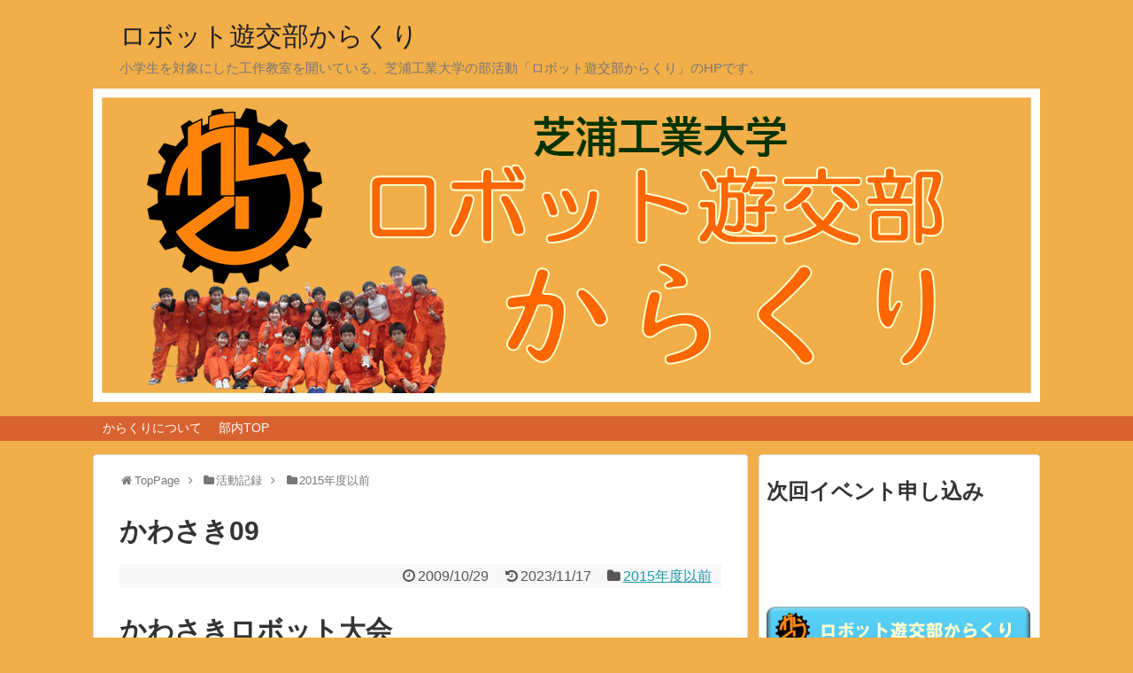

--- FILE ---
content_type: text/html; charset=UTF-8
request_url: https://karakuri-sit.net/2009/post-2309/
body_size: 12078
content:
<!DOCTYPE html>
<html lang="ja">
<head>
<meta charset="UTF-8">
  <meta name="viewport" content="width=device-width,initial-scale=1.0">
<link rel="alternate" type="application/rss+xml" title="ロボット遊交部からくり RSS Feed" href="https://karakuri-sit.net/feed/" />
<link rel="pingback" href="https://karakuri-sit.net/xmlrpc.php" />
<meta name="description" content="かわさきロボット大会8月21日、22日、23日行われたかわさきロボット競技大会に出場してきました。今年は全部で10台のロボットをエントリーしました！今年はなんと３台の機体が決勝リーグに進出しました！これからも、からくりの機体が決勝トーナメン" />
<meta name="keywords" content="2015年度以前" />
<!-- Twitter Card -->
<meta name="twitter:card" content="summary_large_image">
<meta name="twitter:description" content="かわさきロボット大会8月21日、22日、23日行われたかわさきロボット競技大会に出場してきました。今年は全部で10台のロボットをエントリーしました！今年はなんと３台の機体が決勝リーグに進出しました！これからも、からくりの機体が決勝トーナメン">
<meta name="twitter:title" content="かわさき09">
<meta name="twitter:url" content="https://karakuri-sit.net/2009/post-2309/">
<meta name="twitter:image" content="https://karakuri-sit.net/wp-content/uploads/2017/09/kw2009-09.jpg">
<meta name="twitter:domain" content="karakuri-sit.net">
<meta name="twitter:creator" content="@roboto_karakuri">
<meta name="twitter:site" content="@roboto_karakuri">
<!-- /Twitter Card -->

<title>かわさき09  |  ロボット遊交部からくり</title>
<meta name='robots' content='max-image-preview:large' />
<link rel='dns-prefetch' href='//yubinbango.github.io' />
<link rel='dns-prefetch' href='//localhost' />
<link rel='dns-prefetch' href='//s.w.org' />
<link rel="alternate" type="application/rss+xml" title="ロボット遊交部からくり &raquo; フィード" href="https://karakuri-sit.net/feed/" />
<link rel="alternate" type="application/rss+xml" title="ロボット遊交部からくり &raquo; コメントフィード" href="https://karakuri-sit.net/comments/feed/" />
<link rel="alternate" type="application/rss+xml" title="ロボット遊交部からくり &raquo; かわさき09 のコメントのフィード" href="https://karakuri-sit.net/2009/post-2309/feed/" />
<script type="text/javascript">
window._wpemojiSettings = {"baseUrl":"https:\/\/s.w.org\/images\/core\/emoji\/13.1.0\/72x72\/","ext":".png","svgUrl":"https:\/\/s.w.org\/images\/core\/emoji\/13.1.0\/svg\/","svgExt":".svg","source":{"concatemoji":"https:\/\/karakuri-sit.net\/wp-includes\/js\/wp-emoji-release.min.js"}};
/*! This file is auto-generated */
!function(e,a,t){var n,r,o,i=a.createElement("canvas"),p=i.getContext&&i.getContext("2d");function s(e,t){var a=String.fromCharCode;p.clearRect(0,0,i.width,i.height),p.fillText(a.apply(this,e),0,0);e=i.toDataURL();return p.clearRect(0,0,i.width,i.height),p.fillText(a.apply(this,t),0,0),e===i.toDataURL()}function c(e){var t=a.createElement("script");t.src=e,t.defer=t.type="text/javascript",a.getElementsByTagName("head")[0].appendChild(t)}for(o=Array("flag","emoji"),t.supports={everything:!0,everythingExceptFlag:!0},r=0;r<o.length;r++)t.supports[o[r]]=function(e){if(!p||!p.fillText)return!1;switch(p.textBaseline="top",p.font="600 32px Arial",e){case"flag":return s([127987,65039,8205,9895,65039],[127987,65039,8203,9895,65039])?!1:!s([55356,56826,55356,56819],[55356,56826,8203,55356,56819])&&!s([55356,57332,56128,56423,56128,56418,56128,56421,56128,56430,56128,56423,56128,56447],[55356,57332,8203,56128,56423,8203,56128,56418,8203,56128,56421,8203,56128,56430,8203,56128,56423,8203,56128,56447]);case"emoji":return!s([10084,65039,8205,55357,56613],[10084,65039,8203,55357,56613])}return!1}(o[r]),t.supports.everything=t.supports.everything&&t.supports[o[r]],"flag"!==o[r]&&(t.supports.everythingExceptFlag=t.supports.everythingExceptFlag&&t.supports[o[r]]);t.supports.everythingExceptFlag=t.supports.everythingExceptFlag&&!t.supports.flag,t.DOMReady=!1,t.readyCallback=function(){t.DOMReady=!0},t.supports.everything||(n=function(){t.readyCallback()},a.addEventListener?(a.addEventListener("DOMContentLoaded",n,!1),e.addEventListener("load",n,!1)):(e.attachEvent("onload",n),a.attachEvent("onreadystatechange",function(){"complete"===a.readyState&&t.readyCallback()})),(n=t.source||{}).concatemoji?c(n.concatemoji):n.wpemoji&&n.twemoji&&(c(n.twemoji),c(n.wpemoji)))}(window,document,window._wpemojiSettings);
</script>
<style type="text/css">
img.wp-smiley,
img.emoji {
	display: inline !important;
	border: none !important;
	box-shadow: none !important;
	height: 1em !important;
	width: 1em !important;
	margin: 0 0.07em !important;
	vertical-align: -0.1em !important;
	background: none !important;
	padding: 0 !important;
}
</style>
	<link rel='stylesheet' id='simplicity-style-css'  href='https://karakuri-sit.net/wp-content/themes/simplicity2/style.css' type='text/css' media='all' />
<link rel='stylesheet' id='responsive-style-css'  href='https://karakuri-sit.net/wp-content/themes/simplicity2/css/responsive-pc.css' type='text/css' media='all' />
<link rel='stylesheet' id='skin-style-css'  href='https://localhost/wp-content/themes/simplicity2/skins/skin-template/style.css' type='text/css' media='all' />
<link rel='stylesheet' id='font-awesome-style-css'  href='https://karakuri-sit.net/wp-content/themes/simplicity2/webfonts/css/font-awesome.min.css' type='text/css' media='all' />
<link rel='stylesheet' id='icomoon-style-css'  href='https://karakuri-sit.net/wp-content/themes/simplicity2/webfonts/icomoon/style.css' type='text/css' media='all' />
<link rel='stylesheet' id='sns-viral-white-style-css'  href='https://karakuri-sit.net/wp-content/themes/simplicity2/css/sns-viral-white.css' type='text/css' media='all' />
<link rel='stylesheet' id='responsive-mode-style-css'  href='https://karakuri-sit.net/wp-content/themes/simplicity2/responsive.css' type='text/css' media='all' />
<link rel='stylesheet' id='narrow-style-css'  href='https://karakuri-sit.net/wp-content/themes/simplicity2/css/narrow.css' type='text/css' media='all' />
<link rel='stylesheet' id='media-style-css'  href='https://karakuri-sit.net/wp-content/themes/simplicity2/css/media.css' type='text/css' media='all' />
<link rel='stylesheet' id='slicknav-style-css'  href='https://karakuri-sit.net/wp-content/themes/simplicity2/css/slicknav.css' type='text/css' media='all' />
<link rel='stylesheet' id='extension-style-css'  href='https://karakuri-sit.net/wp-content/themes/simplicity2/css/extension.css' type='text/css' media='all' />
<style id='extension-style-inline-css' type='text/css'>
#navi ul,#navi ul.sub-menu,#navi ul.children{background-color:#d86331;border-color:#d86331}#navi{background-color:#d86331}@media screen and (max-width:1110px){#navi{background-color:transparent}}#navi ul li a{color:#fff}#navi ul li a:hover{background-color:#d33}#h-top{min-height:370px}#s{border-radius:25px}#s:focus{outline:0} .entry-thumb img,.related-entry-thumb img,.widget_new_entries ul li img,.widget_new_popular ul li img,.widget_popular_ranking ul li img,#prev-next img,.widget_new_entries .new-entrys-large .new-entry img{border-radius:10px} #main .entry{width:214px;margin:10px 5px 0 5px;border:1px solid #ddd;border-radius:5px;float:left;clear:none;overflow:visible}#list .entry .entry-thumb{margin-top:0;margin-right:0;margin-left:0;text-align:center;margin-bottom:0}.entry-thumb img{width:100%;height:auto;margin-bottom:6px}.entry-card-content{margin-left:0;clear:both}.entry h2 a{margin-top:0;font-size:16px;line-height:110%}.entry .post-meta{margin:0;font-size:12px}.entry-snippet{font-size:11px;padding:0 5px;word-wrap:break-word}.entry-read a{font-size:12px;padding:0 5px}.entry h2{padding:0 5px;word-wrap:break-word;line-height:100%}.entry-read a.entry-read-link{padding:5px 0;margin-left:5px;margin-right:5px;margin-bottom:5px;width:auto}#main .entry{width:327px}.entry-thumb img{width:327px}.entry h2 a{font-size:18px}.post-meta{font-size:16px}@media screen and (max-width:440px){#main .entry{width:100%;margin:5px 0}.entry-thumb img{width:100%}.entry h2 a{font-size:16px}.post-meta{font-size:14px}} #sidebar{background-color:#fff;padding:5px 8px;border-radius:4px;border:1px solid #ddd}@media screen and (max-width:639px){.article br{display:block}}#site-title{margin-right:0}#h-top{background-image:url(https://karakuri-sit.net/wp-content/uploads/完成ヘッダー6.png)}
</style>
<link rel='stylesheet' id='print-style-css'  href='https://karakuri-sit.net/wp-content/themes/simplicity2/css/print.css' type='text/css' media='print' />
<link rel='stylesheet' id='lity-style-css'  href='https://karakuri-sit.net/wp-content/themes/simplicity2/css/lity.min.css' type='text/css' media='all' />
<link rel='stylesheet' id='wp-block-library-css'  href='https://karakuri-sit.net/wp-includes/css/dist/block-library/style.min.css' type='text/css' media='all' />
<style id='global-styles-inline-css' type='text/css'>
body{--wp--preset--color--black: #000000;--wp--preset--color--cyan-bluish-gray: #abb8c3;--wp--preset--color--white: #ffffff;--wp--preset--color--pale-pink: #f78da7;--wp--preset--color--vivid-red: #cf2e2e;--wp--preset--color--luminous-vivid-orange: #ff6900;--wp--preset--color--luminous-vivid-amber: #fcb900;--wp--preset--color--light-green-cyan: #7bdcb5;--wp--preset--color--vivid-green-cyan: #00d084;--wp--preset--color--pale-cyan-blue: #8ed1fc;--wp--preset--color--vivid-cyan-blue: #0693e3;--wp--preset--color--vivid-purple: #9b51e0;--wp--preset--gradient--vivid-cyan-blue-to-vivid-purple: linear-gradient(135deg,rgba(6,147,227,1) 0%,rgb(155,81,224) 100%);--wp--preset--gradient--light-green-cyan-to-vivid-green-cyan: linear-gradient(135deg,rgb(122,220,180) 0%,rgb(0,208,130) 100%);--wp--preset--gradient--luminous-vivid-amber-to-luminous-vivid-orange: linear-gradient(135deg,rgba(252,185,0,1) 0%,rgba(255,105,0,1) 100%);--wp--preset--gradient--luminous-vivid-orange-to-vivid-red: linear-gradient(135deg,rgba(255,105,0,1) 0%,rgb(207,46,46) 100%);--wp--preset--gradient--very-light-gray-to-cyan-bluish-gray: linear-gradient(135deg,rgb(238,238,238) 0%,rgb(169,184,195) 100%);--wp--preset--gradient--cool-to-warm-spectrum: linear-gradient(135deg,rgb(74,234,220) 0%,rgb(151,120,209) 20%,rgb(207,42,186) 40%,rgb(238,44,130) 60%,rgb(251,105,98) 80%,rgb(254,248,76) 100%);--wp--preset--gradient--blush-light-purple: linear-gradient(135deg,rgb(255,206,236) 0%,rgb(152,150,240) 100%);--wp--preset--gradient--blush-bordeaux: linear-gradient(135deg,rgb(254,205,165) 0%,rgb(254,45,45) 50%,rgb(107,0,62) 100%);--wp--preset--gradient--luminous-dusk: linear-gradient(135deg,rgb(255,203,112) 0%,rgb(199,81,192) 50%,rgb(65,88,208) 100%);--wp--preset--gradient--pale-ocean: linear-gradient(135deg,rgb(255,245,203) 0%,rgb(182,227,212) 50%,rgb(51,167,181) 100%);--wp--preset--gradient--electric-grass: linear-gradient(135deg,rgb(202,248,128) 0%,rgb(113,206,126) 100%);--wp--preset--gradient--midnight: linear-gradient(135deg,rgb(2,3,129) 0%,rgb(40,116,252) 100%);--wp--preset--duotone--dark-grayscale: url('#wp-duotone-dark-grayscale');--wp--preset--duotone--grayscale: url('#wp-duotone-grayscale');--wp--preset--duotone--purple-yellow: url('#wp-duotone-purple-yellow');--wp--preset--duotone--blue-red: url('#wp-duotone-blue-red');--wp--preset--duotone--midnight: url('#wp-duotone-midnight');--wp--preset--duotone--magenta-yellow: url('#wp-duotone-magenta-yellow');--wp--preset--duotone--purple-green: url('#wp-duotone-purple-green');--wp--preset--duotone--blue-orange: url('#wp-duotone-blue-orange');--wp--preset--font-size--small: 13px;--wp--preset--font-size--medium: 20px;--wp--preset--font-size--large: 36px;--wp--preset--font-size--x-large: 42px;}.has-black-color{color: var(--wp--preset--color--black) !important;}.has-cyan-bluish-gray-color{color: var(--wp--preset--color--cyan-bluish-gray) !important;}.has-white-color{color: var(--wp--preset--color--white) !important;}.has-pale-pink-color{color: var(--wp--preset--color--pale-pink) !important;}.has-vivid-red-color{color: var(--wp--preset--color--vivid-red) !important;}.has-luminous-vivid-orange-color{color: var(--wp--preset--color--luminous-vivid-orange) !important;}.has-luminous-vivid-amber-color{color: var(--wp--preset--color--luminous-vivid-amber) !important;}.has-light-green-cyan-color{color: var(--wp--preset--color--light-green-cyan) !important;}.has-vivid-green-cyan-color{color: var(--wp--preset--color--vivid-green-cyan) !important;}.has-pale-cyan-blue-color{color: var(--wp--preset--color--pale-cyan-blue) !important;}.has-vivid-cyan-blue-color{color: var(--wp--preset--color--vivid-cyan-blue) !important;}.has-vivid-purple-color{color: var(--wp--preset--color--vivid-purple) !important;}.has-black-background-color{background-color: var(--wp--preset--color--black) !important;}.has-cyan-bluish-gray-background-color{background-color: var(--wp--preset--color--cyan-bluish-gray) !important;}.has-white-background-color{background-color: var(--wp--preset--color--white) !important;}.has-pale-pink-background-color{background-color: var(--wp--preset--color--pale-pink) !important;}.has-vivid-red-background-color{background-color: var(--wp--preset--color--vivid-red) !important;}.has-luminous-vivid-orange-background-color{background-color: var(--wp--preset--color--luminous-vivid-orange) !important;}.has-luminous-vivid-amber-background-color{background-color: var(--wp--preset--color--luminous-vivid-amber) !important;}.has-light-green-cyan-background-color{background-color: var(--wp--preset--color--light-green-cyan) !important;}.has-vivid-green-cyan-background-color{background-color: var(--wp--preset--color--vivid-green-cyan) !important;}.has-pale-cyan-blue-background-color{background-color: var(--wp--preset--color--pale-cyan-blue) !important;}.has-vivid-cyan-blue-background-color{background-color: var(--wp--preset--color--vivid-cyan-blue) !important;}.has-vivid-purple-background-color{background-color: var(--wp--preset--color--vivid-purple) !important;}.has-black-border-color{border-color: var(--wp--preset--color--black) !important;}.has-cyan-bluish-gray-border-color{border-color: var(--wp--preset--color--cyan-bluish-gray) !important;}.has-white-border-color{border-color: var(--wp--preset--color--white) !important;}.has-pale-pink-border-color{border-color: var(--wp--preset--color--pale-pink) !important;}.has-vivid-red-border-color{border-color: var(--wp--preset--color--vivid-red) !important;}.has-luminous-vivid-orange-border-color{border-color: var(--wp--preset--color--luminous-vivid-orange) !important;}.has-luminous-vivid-amber-border-color{border-color: var(--wp--preset--color--luminous-vivid-amber) !important;}.has-light-green-cyan-border-color{border-color: var(--wp--preset--color--light-green-cyan) !important;}.has-vivid-green-cyan-border-color{border-color: var(--wp--preset--color--vivid-green-cyan) !important;}.has-pale-cyan-blue-border-color{border-color: var(--wp--preset--color--pale-cyan-blue) !important;}.has-vivid-cyan-blue-border-color{border-color: var(--wp--preset--color--vivid-cyan-blue) !important;}.has-vivid-purple-border-color{border-color: var(--wp--preset--color--vivid-purple) !important;}.has-vivid-cyan-blue-to-vivid-purple-gradient-background{background: var(--wp--preset--gradient--vivid-cyan-blue-to-vivid-purple) !important;}.has-light-green-cyan-to-vivid-green-cyan-gradient-background{background: var(--wp--preset--gradient--light-green-cyan-to-vivid-green-cyan) !important;}.has-luminous-vivid-amber-to-luminous-vivid-orange-gradient-background{background: var(--wp--preset--gradient--luminous-vivid-amber-to-luminous-vivid-orange) !important;}.has-luminous-vivid-orange-to-vivid-red-gradient-background{background: var(--wp--preset--gradient--luminous-vivid-orange-to-vivid-red) !important;}.has-very-light-gray-to-cyan-bluish-gray-gradient-background{background: var(--wp--preset--gradient--very-light-gray-to-cyan-bluish-gray) !important;}.has-cool-to-warm-spectrum-gradient-background{background: var(--wp--preset--gradient--cool-to-warm-spectrum) !important;}.has-blush-light-purple-gradient-background{background: var(--wp--preset--gradient--blush-light-purple) !important;}.has-blush-bordeaux-gradient-background{background: var(--wp--preset--gradient--blush-bordeaux) !important;}.has-luminous-dusk-gradient-background{background: var(--wp--preset--gradient--luminous-dusk) !important;}.has-pale-ocean-gradient-background{background: var(--wp--preset--gradient--pale-ocean) !important;}.has-electric-grass-gradient-background{background: var(--wp--preset--gradient--electric-grass) !important;}.has-midnight-gradient-background{background: var(--wp--preset--gradient--midnight) !important;}.has-small-font-size{font-size: var(--wp--preset--font-size--small) !important;}.has-medium-font-size{font-size: var(--wp--preset--font-size--medium) !important;}.has-large-font-size{font-size: var(--wp--preset--font-size--large) !important;}.has-x-large-font-size{font-size: var(--wp--preset--font-size--x-large) !important;}
</style>
<link rel='stylesheet' id='UserAccessManagerLoginForm-css'  href='https://karakuri-sit.net/wp-content/plugins/user-access-manager/assets/css/uamLoginForm.css' type='text/css' media='screen' />
<script type='text/javascript' src='https://karakuri-sit.net/wp-includes/js/jquery/jquery.min.js' id='jquery-core-js'></script>
<script type='text/javascript' src='https://karakuri-sit.net/wp-includes/js/jquery/jquery-migrate.min.js' id='jquery-migrate-js'></script>
<link rel="canonical" href="https://karakuri-sit.net/2009/post-2309/" />
<link rel='shortlink' href='https://karakuri-sit.net/?p=2309' />
<link rel="alternate" type="application/json+oembed" href="https://karakuri-sit.net/wp-json/oembed/1.0/embed?url=https%3A%2F%2Fkarakuri-sit.net%2F2009%2Fpost-2309%2F" />
<link rel="alternate" type="text/xml+oembed" href="https://karakuri-sit.net/wp-json/oembed/1.0/embed?url=https%3A%2F%2Fkarakuri-sit.net%2F2009%2Fpost-2309%2F&#038;format=xml" />
<style type="text/css" id="custom-background-css">
body.custom-background { background-color: #f2ae48; }
</style>
	<link rel="icon" href="https://karakuri-sit.net/wp-content/uploads/other/cropped-004_karakuri_orange_whilte-32x32.png" sizes="32x32" />
<link rel="icon" href="https://karakuri-sit.net/wp-content/uploads/other/cropped-004_karakuri_orange_whilte-192x192.png" sizes="192x192" />
<link rel="apple-touch-icon" href="https://karakuri-sit.net/wp-content/uploads/other/cropped-004_karakuri_orange_whilte-180x180.png" />
<meta name="msapplication-TileImage" content="https://karakuri-sit.net/wp-content/uploads/other/cropped-004_karakuri_orange_whilte-270x270.png" />
</head>
  <body class="post-template-default single single-post postid-2309 single-format-standard custom-background categoryid-66" itemscope itemtype="http://schema.org/WebPage">
    <div id="container">

      <!-- header -->
      <header itemscope itemtype="http://schema.org/WPHeader">
        <div id="header" class="clearfix">
          <div id="header-in">
            
            <div id="h-top">
              
              <div class="alignleft top-title-catchphrase">
                <!-- サイトのタイトル -->
<p id="site-title" itemscope itemtype="http://schema.org/Organization">
  <a href="https://karakuri-sit.net/">ロボット遊交部からくり</a></p>
<!-- サイトの概要 -->
<p id="site-description">
  小学生を対象にした工作教室を開いている、芝浦工業大学の部活動「ロボット遊交部からくり」のHPです。</p>
              </div>
			<!-- do_short_code -->
            </div><!-- /#h-top -->
          </div><!-- /#header-in -->
        </div><!-- /#header -->
      </header>

      <!-- Navigation -->
<nav itemscope itemtype="http://schema.org/SiteNavigationElement">
  <div id="navi">
      	<div id="navi-in">
      <div class="menu"><ul>
<li class="page_item page-item-67"><a href="https://karakuri-sit.net/page-67/">からくりについて</a></li>
<li class="page_item page-item-168 page_item_has_children"><a href="https://karakuri-sit.net/page-168/">部内TOP</a>
<ul class='children'>
	<li class="page_item page-item-179"><a href="https://karakuri-sit.net/page-168/page-179/">からくりOB/OG名簿</a></li>
	<li class="page_item page-item-2280"><a href="https://karakuri-sit.net/page-168/page-2280/">夏合宿&#8217;10</a></li>
	<li class="page_item page-item-2277"><a href="https://karakuri-sit.net/page-168/2277-2/">夏合宿&#8217;11</a></li>
	<li class="page_item page-item-2274"><a href="https://karakuri-sit.net/page-168/page-2274/">夏合宿&#8217;12</a></li>
	<li class="page_item page-item-2272"><a href="https://karakuri-sit.net/page-168/page-2272/">夏合宿&#8217;13</a></li>
	<li class="page_item page-item-2235"><a href="https://karakuri-sit.net/page-168/page-2235/">夏合宿&#8217;14</a></li>
	<li class="page_item page-item-2202"><a href="https://karakuri-sit.net/page-168/page-2202/">夏合宿&#8217;15</a></li>
	<li class="page_item page-item-1813"><a href="https://karakuri-sit.net/page-168/page-1813/">夏合宿&#8217;16</a></li>
	<li class="page_item page-item-2459"><a href="https://karakuri-sit.net/page-168/page-2459/">夏合宿&#8217;17</a></li>
</ul>
</li>
</ul></div>
    </div><!-- /#navi-in -->
  </div><!-- /#navi -->
</nav>
<!-- /Navigation -->
      <!-- 本体部分 -->
      <div id="body">
        <div id="body-in" class="cf">

          
          <!-- main -->
          <main itemscope itemprop="mainContentOfPage">
            <div id="main" itemscope itemtype="http://schema.org/Blog">


  
  <div id="breadcrumb" class="breadcrumb-category"><div itemtype="http://data-vocabulary.org/Breadcrumb" itemscope="" class="breadcrumb-home"><span class="fa fa-home fa-fw"></span><a href="https://karakuri-sit.net" itemprop="url"><span itemprop="title">TopPage</span></a><span class="sp"><span class="fa fa-angle-right"></span></span></div><div itemtype="http://data-vocabulary.org/Breadcrumb" itemscope=""><span class="fa fa-folder fa-fw"></span><a href="https://karakuri-sit.net/category/memories/" itemprop="url"><span itemprop="title">活動記録</span></a><span class="sp"><span class="fa fa-angle-right"></span></span></div><div itemtype="http://data-vocabulary.org/Breadcrumb" itemscope=""><span class="fa fa-folder fa-fw"></span><a href="https://karakuri-sit.net/category/memories/2015%e5%b9%b4%e5%ba%a6%e4%bb%a5%e5%89%8d/" itemprop="url"><span itemprop="title">2015年度以前</span></a></div></div><!-- /#breadcrumb -->  <div id="post-2309" class="post-2309 post type-post status-publish format-standard has-post-thumbnail hentry category-66 tag-kawasaki-robot">
  <article class="article">
  
  
  <header>
    <h1 class="entry-title">
            かわさき09          </h1>
    <p class="post-meta">
            <span class="post-date"><span class="fa fa-clock-o fa-fw"></span><time class="entry-date date published" datetime="2009-10-29T21:15:39+09:00">2009/10/29</time></span>
        <span class="post-update"><span class="fa fa-history fa-fw"></span><span class="entry-date date updated">2023/11/17</span></span>
  
      <span class="category"><span class="fa fa-folder fa-fw"></span><a href="https://karakuri-sit.net/category/memories/2015%e5%b9%b4%e5%ba%a6%e4%bb%a5%e5%89%8d/" rel="category tag">2015年度以前</a></span>

      
      
      
      
      
    </p>

    
    
    
      </header>

  
  <div id="the-content" class="entry-content">
  <h1>かわさきロボット大会</h1>
<div class="day">
<div class="body">
<div class="section">
<p>8月21日、22日、23日行われたかわさきロボット競技大会に出場してきました。<br />
今年は全部で10台のロボットをエントリーしました！</p>
<p>今年はなんと３台の機体が決勝リーグに進出しました！<br />
これからも、からくりの機体が決勝トーナメントまでいけるように頑張っていこうと思います！！</p>
<h3>出場機体</h3>
<h4>☆☆☆☆４年生</h4>
<p>・U-1</p>
<div><img class="alignnone size-medium wp-image-1333" src="https://karakuri-sit.net/wp/wp-content/uploads/2017/09/kw2009-07-300x225.jpg" alt="" width="300" height="225" srcset="https://karakuri-sit.net/wp-content/uploads/2017/09/kw2009-07-300x225.jpg 300w, https://karakuri-sit.net/wp-content/uploads/2017/09/kw2009-07-320x240.jpg 320w, https://karakuri-sit.net/wp-content/uploads/2017/09/kw2009-07.jpg 452w" sizes="(max-width: 300px) 100vw, 300px" /></div>
<p>・FINAL-PANTHER</p>
<div><img loading="lazy" class="alignnone size-medium wp-image-1328" src="https://karakuri-sit.net/wp/wp-content/uploads/2017/09/kw2009-02-300x225.jpg" alt="" width="300" height="225" srcset="https://karakuri-sit.net/wp-content/uploads/2017/09/kw2009-02-300x225.jpg 300w, https://karakuri-sit.net/wp-content/uploads/2017/09/kw2009-02-320x240.jpg 320w, https://karakuri-sit.net/wp-content/uploads/2017/09/kw2009-02.jpg 450w" sizes="(max-width: 300px) 100vw, 300px" /></div>
<p>・U-5</p>
<div></div>
<p><img loading="lazy" class="alignnone size-medium wp-image-1334" src="https://karakuri-sit.net/wp/wp-content/uploads/2017/09/kw2009-08-300x139.jpg" alt="" width="300" height="139" srcset="https://karakuri-sit.net/wp-content/uploads/2017/09/kw2009-08-300x139.jpg 300w, https://karakuri-sit.net/wp-content/uploads/2017/09/kw2009-08-320x148.jpg 320w, https://karakuri-sit.net/wp-content/uploads/2017/09/kw2009-08.jpg 480w" sizes="(max-width: 300px) 100vw, 300px" /></p>
<h4>☆☆☆３年生</h4>
<p>・夢桜</p>
<div><img loading="lazy" class="alignnone size-medium wp-image-1336" src="https://karakuri-sit.net/wp/wp-content/uploads/2017/09/kw2009-10-300x225.jpg" alt="" width="300" height="225" srcset="https://karakuri-sit.net/wp-content/uploads/2017/09/kw2009-10-300x225.jpg 300w, https://karakuri-sit.net/wp-content/uploads/2017/09/kw2009-10-320x240.jpg 320w, https://karakuri-sit.net/wp-content/uploads/2017/09/kw2009-10.jpg 450w" sizes="(max-width: 300px) 100vw, 300px" /></div>
<p>・Oceano</p>
<div><img loading="lazy" class="alignnone size-medium wp-image-1331" src="https://karakuri-sit.net/wp/wp-content/uploads/2017/09/kw2009-05-300x225.jpg" alt="" width="300" height="225" srcset="https://karakuri-sit.net/wp-content/uploads/2017/09/kw2009-05-300x225.jpg 300w, https://karakuri-sit.net/wp-content/uploads/2017/09/kw2009-05-320x240.jpg 320w, https://karakuri-sit.net/wp-content/uploads/2017/09/kw2009-05.jpg 450w" sizes="(max-width: 300px) 100vw, 300px" /></div>
<h4>☆☆２年生</h4>
<p>・KAJIKI</p>
<div><img loading="lazy" class="alignnone size-medium wp-image-1329" src="https://karakuri-sit.net/wp/wp-content/uploads/2017/09/kw2009-03-300x225.jpg" alt="" width="300" height="225" srcset="https://karakuri-sit.net/wp-content/uploads/2017/09/kw2009-03-300x225.jpg 300w, https://karakuri-sit.net/wp-content/uploads/2017/09/kw2009-03-320x240.jpg 320w, https://karakuri-sit.net/wp-content/uploads/2017/09/kw2009-03.jpg 450w" sizes="(max-width: 300px) 100vw, 300px" /></div>
<p>・Dwarfmonster</p>
<div><img loading="lazy" class="alignnone size-medium wp-image-1327" src="https://karakuri-sit.net/wp/wp-content/uploads/2017/09/kw2009-01-300x201.jpg" alt="" width="300" height="201" srcset="https://karakuri-sit.net/wp-content/uploads/2017/09/kw2009-01-300x201.jpg 300w, https://karakuri-sit.net/wp-content/uploads/2017/09/kw2009-01-320x214.jpg 320w, https://karakuri-sit.net/wp-content/uploads/2017/09/kw2009-01.jpg 450w" sizes="(max-width: 300px) 100vw, 300px" /></div>
<h4>☆１年生</h4>
<p>・NEFF</p>
<div><img loading="lazy" class="alignnone size-medium wp-image-1330" src="https://karakuri-sit.net/wp/wp-content/uploads/2017/09/kw2009-04-300x200.jpg" alt="" width="300" height="200" srcset="https://karakuri-sit.net/wp-content/uploads/2017/09/kw2009-04-300x200.jpg 300w, https://karakuri-sit.net/wp-content/uploads/2017/09/kw2009-04-320x213.jpg 320w, https://karakuri-sit.net/wp-content/uploads/2017/09/kw2009-04.jpg 450w" sizes="(max-width: 300px) 100vw, 300px" /></div>
<p>・ Qch</p>
<div><img loading="lazy" class="alignnone size-medium wp-image-1332" src="https://karakuri-sit.net/wp/wp-content/uploads/2017/09/kw2009-06-300x200.jpg" alt="" width="300" height="200" srcset="https://karakuri-sit.net/wp-content/uploads/2017/09/kw2009-06-300x200.jpg 300w, https://karakuri-sit.net/wp-content/uploads/2017/09/kw2009-06-320x213.jpg 320w, https://karakuri-sit.net/wp-content/uploads/2017/09/kw2009-06.jpg 450w" sizes="(max-width: 300px) 100vw, 300px" /></div>
<p>・産業廃棄物</p>
<div><img loading="lazy" class="alignnone size-medium wp-image-1335" src="https://karakuri-sit.net/wp/wp-content/uploads/2017/09/kw2009-09-300x200.jpg" alt="" width="300" height="200" srcset="https://karakuri-sit.net/wp-content/uploads/2017/09/kw2009-09-300x200.jpg 300w, https://karakuri-sit.net/wp-content/uploads/2017/09/kw2009-09-320x213.jpg 320w, https://karakuri-sit.net/wp-content/uploads/2017/09/kw2009-09.jpg 450w" sizes="(max-width: 300px) 100vw, 300px" /></div>
</div>
</div>
</div>
  </div>

  <footer>
    <!-- ページリンク -->
    
    

    
    <div id="sns-group" class="sns-group sns-group-bottom">
    <div class="sns-group sns-group-viral">
  <div class="sns-buttons sns-buttons-icon sns-group-viral">
    <p class="sns-share-msg">シェアする</p>
    <ul class="snsb clearfix snsbs">
      	<li class="twitter-btn-icon"><a href="https://twitter.com/intent/tweet?text=%E3%81%8B%E3%82%8F%E3%81%95%E3%81%8D09&amp;url=https%3A%2F%2Fkarakuri-sit.net%2F2009%2Fpost-2309%2F" class="btn-icon-link twitter-btn-icon-link" target="blank" rel="nofollow"><span class="social-icon icon-twitter"></span><span class="social-count twitter-count"></span></a></li>
          	<li class="facebook-btn-icon"><a href="//www.facebook.com/sharer/sharer.php?u=https://karakuri-sit.net/2009/post-2309/&amp;t=%E3%81%8B%E3%82%8F%E3%81%95%E3%81%8D09" class="btn-icon-link facebook-btn-icon-link" target="blank" rel="nofollow"><span class="social-icon icon-facebook"></span><span class="social-count facebook-count"><span class="fa fa-spinner fa-pulse"></span></span></a></li>
          	<li class="google-plus-btn-icon"><a href="//plus.google.com/share?url=https%3A%2F%2Fkarakuri-sit.net%2F2009%2Fpost-2309%2F" onclick="javascript:window.open(this.href, '', 'menubar=no,toolbar=no,resizable=yes,scrollbars=yes,height=600,width=600');return false;" class="btn-icon-link google-plus-btn-icon-link" target="blank" rel="nofollow"><span class="social-icon icon-googleplus"></span><span class="social-count googleplus-count"><span class="fa fa-spinner fa-pulse"></span></span></a></li>
                    	<li class="line-btn-icon"><a href="//timeline.line.me/social-plugin/share?url=https%3A%2F%2Fkarakuri-sit.net%2F2009%2Fpost-2309%2F" class="btn-icon-link line-btn-icon-link" target="blank" rel="nofollow"><span class="social-icon icon-line"></span></a></li>
                      </ul>
</div>
</div>
    <!-- SNSページ -->
<div class="sns-pages">
<p class="sns-follow-msg">フォローする</p>
<ul class="snsp">
<li class="twitter-page"><a href="//twitter.com/roboto_karakuri" target="_blank" title="Twitterをフォロー" rel="nofollow"><span class="icon-twitter-logo"></span></a></li><li class="facebook-page"><a href="//www.facebook.com/roboto.karakuri" target="_blank" title="Facebookをフォロー" rel="nofollow"><span class="icon-facebook-logo"></span></a></li><li class="rss-page"><a href="https://karakuri-sit.net/feed/" target="_blank" title="RSSで更新情報をフォロー" rel="nofollow"><span class="icon-rss-logo"></span></a></li>  </ul>
</div>
    </div>

    
    <p class="footer-post-meta">

            <span class="post-tag"><span class="fa fa-tags fa-fw"></span><a href="https://karakuri-sit.net/tag/kawasaki-robot/" rel="tag">かわさきロボット競技大会</a></span>
      
      <span class="post-author vcard author"><span class="fa fa-user fa-fw"></span><span class="fn"><a href="https://karakuri-sit.net/author/karakuri_sesami/">karakuri_sesami</a>
</span></span>

      
          </p>
  </footer>
  </article><!-- .article -->
  </div><!-- .post -->

      <div id="under-entry-body">

            <aside id="related-entries">
        <h2>関連記事</h2>
                <a class="hover-card" href="https://karakuri-sit.net/2013/post-2210/"><article class="related-entry cf">
  <div class="related-entry-thumb">
    
        <img width="100" height="100" src="https://karakuri-sit.net/wp-content/uploads/2017/09/mi2012-10-100x100.jpg" class="related-entry-thumb-image wp-post-image" alt="" loading="lazy" srcset="https://karakuri-sit.net/wp-content/uploads/2017/09/mi2012-10-100x100.jpg 100w, https://karakuri-sit.net/wp-content/uploads/2017/09/mi2012-10-150x150.jpg 150w" sizes="(max-width: 100px) 100vw, 100px" />        
  </div><!-- /.related-entry-thumb -->

  <div class="related-entry-content">
    <header>
      <h3 class="related-entry-title">
        
        第９回見沼区ロボット工作教室        </h3>
    </header>
    <p class="related-entry-snippet">
   あとがき
たくさんのご応募、本当にありがとうございました。
おかげさまで無事に２日間の日程が終了しました。
今回の工作教室は小学生には...</p>

        <footer>
      <p class="related-entry-read">記事を読む</p>
    </footer>
    
  </div><!-- /.related-entry-content -->
</article><!-- /.elated-entry --></a>      <a class="hover-card" href="https://karakuri-sit.net/2014/post-1013/"><article class="related-entry cf">
  <div class="related-entry-thumb">
    
        <img width="100" height="100" src="https://karakuri-sit.net/wp-content/uploads/2014/electric/el2014-16-100x100.jpg" class="related-entry-thumb-image wp-post-image" alt="" loading="lazy" srcset="https://karakuri-sit.net/wp-content/uploads/2014/electric/el2014-16-100x100.jpg 100w, https://karakuri-sit.net/wp-content/uploads/2014/electric/el2014-16-150x150.jpg 150w" sizes="(max-width: 100px) 100vw, 100px" />        
  </div><!-- /.related-entry-thumb -->

  <div class="related-entry-content">
    <header>
      <h3 class="related-entry-title">
        
        冬の電子工作教室2014        </h3>
    </header>
    <p class="related-entry-snippet">
   冬の電子工作教室 2014あとがき
12月14日芝浦工業大学大宮キャンパスにて、冬の電子工作教室２０１４を開催しました。電子工作教室では通...</p>

        <footer>
      <p class="related-entry-read">記事を読む</p>
    </footer>
    
  </div><!-- /.related-entry-content -->
</article><!-- /.elated-entry --></a>      <a class="hover-card" href="https://karakuri-sit.net/2011/post-2241/"><article class="related-entry cf">
  <div class="related-entry-thumb">
    
        <img width="100" height="100" src="https://karakuri-sit.net/wp-content/uploads/2017/09/el2011-04-100x100.jpg" class="related-entry-thumb-image wp-post-image" alt="" loading="lazy" srcset="https://karakuri-sit.net/wp-content/uploads/2017/09/el2011-04-100x100.jpg 100w, https://karakuri-sit.net/wp-content/uploads/2017/09/el2011-04-150x150.jpg 150w" sizes="(max-width: 100px) 100vw, 100px" />        
  </div><!-- /.related-entry-thumb -->

  <div class="related-entry-content">
    <header>
      <h3 class="related-entry-title">
        
        ロボット工作教室 in Xmas&#8217;11        </h3>
    </header>
    <p class="related-entry-snippet">
   あとがき
参加者の皆様、お疲れ様でした。
今年のクリスマス工作教室も無事終了致しました。
はんだ付けという作業に慣れていない子が多かっ...</p>

        <footer>
      <p class="related-entry-read">記事を読む</p>
    </footer>
    
  </div><!-- /.related-entry-content -->
</article><!-- /.elated-entry --></a>      <a class="hover-card" href="https://karakuri-sit.net/2011/post-2255/"><article class="related-entry cf">
  <div class="related-entry-thumb">
    
        <img width="100" height="100" src="https://karakuri-sit.net/wp-content/uploads/2017/09/sf2011-08-100x100.jpg" class="related-entry-thumb-image wp-post-image" alt="" loading="lazy" srcset="https://karakuri-sit.net/wp-content/uploads/2017/09/sf2011-08-100x100.jpg 100w, https://karakuri-sit.net/wp-content/uploads/2017/09/sf2011-08-150x150.jpg 150w" sizes="(max-width: 100px) 100vw, 100px" />        
  </div><!-- /.related-entry-thumb -->

  <div class="related-entry-content">
    <header>
      <h3 class="related-entry-title">
        
        サマーフェスティバル&#8217;11        </h3>
    </header>
    <p class="related-entry-snippet">
   あとがき
今年もたくさんのお客様にきていただき、ありがとうございました
わたあめも工作教室も大盛況でした。


○工作教室

...</p>

        <footer>
      <p class="related-entry-read">記事を読む</p>
    </footer>
    
  </div><!-- /.related-entry-content -->
</article><!-- /.elated-entry --></a>      <a class="hover-card" href="https://karakuri-sit.net/2014/post-1053/"><article class="related-entry cf">
  <div class="related-entry-thumb">
    
        <img width="100" height="100" src="https://karakuri-sit.net/wp-content/uploads/2014/shinko-fes/sk2014-05-100x100.jpg" class="related-entry-thumb-image wp-post-image" alt="" loading="lazy" srcset="https://karakuri-sit.net/wp-content/uploads/2014/shinko-fes/sk2014-05-100x100.jpg 100w, https://karakuri-sit.net/wp-content/uploads/2014/shinko-fes/sk2014-05-150x150.jpg 150w" sizes="(max-width: 100px) 100vw, 100px" />        
  </div><!-- /.related-entry-thumb -->

  <div class="related-entry-content">
    <header>
      <h3 class="related-entry-title">
        
        深交祭’14        </h3>
    </header>
    <p class="related-entry-snippet">
   あとがき
8月23日芝浦工業大学生協前で自治体によるお祭りが開催されました。今回は私たち、からくりも参加させていただきました。
当日の様...</p>

        <footer>
      <p class="related-entry-read">記事を読む</p>
    </footer>
    
  </div><!-- /.related-entry-content -->
</article><!-- /.elated-entry --></a>      <a class="hover-card" href="https://karakuri-sit.net/2008/post-2323/"><article class="related-entry cf">
  <div class="related-entry-thumb">
    
        <img width="100" height="100" src="https://karakuri-sit.net/wp-content/uploads/2017/09/el2008-28-100x100.jpg" class="related-entry-thumb-image wp-post-image" alt="" loading="lazy" srcset="https://karakuri-sit.net/wp-content/uploads/2017/09/el2008-28-100x100.jpg 100w, https://karakuri-sit.net/wp-content/uploads/2017/09/el2008-28-150x150.jpg 150w" sizes="(max-width: 100px) 100vw, 100px" />        
  </div><!-- /.related-entry-thumb -->

  <div class="related-entry-content">
    <header>
      <h3 class="related-entry-title">
        
        ロボット工作教室 in X&#8217;mas  08        </h3>
    </header>
    <p class="related-entry-snippet">
   ☆★☆クリスマス工作☆★☆



ロボット工作教室 in X'mas　08あとがき
当日参加して頂いた皆様、ありがとうございました...</p>

        <footer>
      <p class="related-entry-read">記事を読む</p>
    </footer>
    
  </div><!-- /.related-entry-content -->
</article><!-- /.elated-entry --></a>      <a class="hover-card" href="https://karakuri-sit.net/2005/2384/"><article class="related-entry cf">
  <div class="related-entry-thumb">
    
        <img src="https://karakuri-sit.net/wp-content/themes/simplicity2/images/no-image.png" alt="NO IMAGE" class="no-image related-entry-no-image" srcset="https://karakuri-sit.net/wp-content/themes/simplicity2/images/no-image.png 100w" width="100" height="100" sizes="(max-width: 100px) 100vw, 100px" />
        
  </div><!-- /.related-entry-thumb -->

  <div class="related-entry-content">
    <header>
      <h3 class="related-entry-title">
        
        ロボット工作教室 in X&#8217;mas        </h3>
    </header>
    <p class="related-entry-snippet">
   ロボット工作教室 in X'mas



あとがき
ロボット教室 in X'masは無事終了しました。
参加してくださった皆様あ...</p>

        <footer>
      <p class="related-entry-read">記事を読む</p>
    </footer>
    
  </div><!-- /.related-entry-content -->
</article><!-- /.elated-entry --></a>      <a class="hover-card" href="https://karakuri-sit.net/2012/post-2217/"><article class="related-entry cf">
  <div class="related-entry-thumb">
    
        <img width="100" height="100" src="https://karakuri-sit.net/wp-content/uploads/2017/09/sb2012-09-100x100.jpg" class="related-entry-thumb-image wp-post-image" alt="" loading="lazy" srcset="https://karakuri-sit.net/wp-content/uploads/2017/09/sb2012-09-100x100.jpg 100w, https://karakuri-sit.net/wp-content/uploads/2017/09/sb2012-09-150x150.jpg 150w" sizes="(max-width: 100px) 100vw, 100px" />        
  </div><!-- /.related-entry-thumb -->

  <div class="related-entry-content">
    <header>
      <h3 class="related-entry-title">
        
        芝浦祭&#8217;12        </h3>
    </header>
    <p class="related-entry-snippet">
   あとがき
2012年度芝浦祭にご来場頂き、誠にありがとうございました。
今年は1年生が様々な展示企画を用意したおかげか、例年以上に子供た...</p>

        <footer>
      <p class="related-entry-read">記事を読む</p>
    </footer>
    
  </div><!-- /.related-entry-content -->
</article><!-- /.elated-entry --></a>      <a class="hover-card" href="https://karakuri-sit.net/2015/post-1042/"><article class="related-entry cf">
  <div class="related-entry-thumb">
    
        <img width="100" height="100" src="https://karakuri-sit.net/wp-content/uploads/2014/fukushima-lego/fk2014-03-100x100.jpg" class="related-entry-thumb-image wp-post-image" alt="" loading="lazy" srcset="https://karakuri-sit.net/wp-content/uploads/2014/fukushima-lego/fk2014-03-100x100.jpg 100w, https://karakuri-sit.net/wp-content/uploads/2014/fukushima-lego/fk2014-03-150x150.jpg 150w" sizes="(max-width: 100px) 100vw, 100px" />        
  </div><!-- /.related-entry-thumb -->

  <div class="related-entry-content">
    <header>
      <h3 class="related-entry-title">
        
        福島LEGO&#8217;14        </h3>
    </header>
    <p class="related-entry-snippet">
   


2月23、24、25日に福島の舘岩小学校に
ロボットを作るのとプログラミングのやり方を
教えに行ってきました。
1日目
...</p>

        <footer>
      <p class="related-entry-read">記事を読む</p>
    </footer>
    
  </div><!-- /.related-entry-content -->
</article><!-- /.elated-entry --></a>      <a class="hover-card" href="https://karakuri-sit.net/2009/2304/"><article class="related-entry cf">
  <div class="related-entry-thumb">
    
        <img width="100" height="100" src="https://karakuri-sit.net/wp-content/uploads/2017/09/sf2007-06-100x100.jpg" class="related-entry-thumb-image wp-post-image" alt="" loading="lazy" srcset="https://karakuri-sit.net/wp-content/uploads/2017/09/sf2007-06-100x100.jpg 100w, https://karakuri-sit.net/wp-content/uploads/2017/09/sf2007-06-150x150.jpg 150w" sizes="(max-width: 100px) 100vw, 100px" />        
  </div><!-- /.related-entry-thumb -->

  <div class="related-entry-content">
    <header>
      <h3 class="related-entry-title">
        
        ホバークラフト工作教室in芝浦        </h3>
    </header>
    <p class="related-entry-snippet">
   あとがき




ホバークラフト工作教室は無事に終了しました。
今回は芝浦校舎で行われる初めての工作教室でした！
「からくりの...</p>

        <footer>
      <p class="related-entry-read">記事を読む</p>
    </footer>
    
  </div><!-- /.related-entry-content -->
</article><!-- /.elated-entry --></a>  
  <br style="clear:both;">      </aside><!-- #related-entries -->
      


      
      
      <!-- post navigation -->
<div class="navigation">
      <div class="prev"><a href="https://karakuri-sit.net/2009/2304/" rel="prev"><span class="fa fa-arrow-left fa-2x pull-left"></span>ホバークラフト工作教室in芝浦</a></div>
      <div class="next"><a href="https://karakuri-sit.net/2009/2299/" rel="next"><span class="fa fa-arrow-right fa-2x pull-left"></span>芝浦祭09</a></div>
  </div>
<!-- /post navigation -->
            </div>
    
            </div><!-- /#main -->
          </main>
        <!-- sidebar -->
<div id="sidebar" role="complementary">
    
  <div id="sidebar-widget">
  <!-- ウイジェット -->
  <aside id="block-2" class="widget widget_block">
<h2>次回イベント申し込み</h2>
</aside><aside id="block-3" class="widget widget_block">
<div class="wp-container-2 wp-block-group"><div class="wp-block-group__inner-container">
<div class="wp-block-columns">
<div class="wp-block-column" style="flex-basis:100%">
<div class="wp-container-1 wp-block-group"><div class="wp-block-group__inner-container">
<p></p>
<p><!--





<p>
<font color="red"><b>現在新規イベントの募集は行っておりません</b></font></p>










--></p>
<p><a href="https://karakuri-sit.net/2023/post-3709/"><br>
	<!--<img src="https://karakuri-sit.net/wp-content/uploads/応募ボタン6.png" alt="ページはこちらから！"><br />
</a>

--><br>
</a><a href="https://forms.gle/txwY1Y3XoPFViD5G7"><br>
	<img src="https://karakuri-sit.net/wp-content/uploads/新申し込みフォームボタン完成2.png" alt="応募はこちらから！"><br>
</a></p>
</div></div>
</div>
</div>
</div></div>
</aside><aside id="text-3" class="widget widget_text"><h3 class="widget_title sidebar_widget_title">ようこそ！</h3>			<div class="textwidget"><p>からくりのHPにお越し下さりありがとうございます！</p>
<p>このサイトでは活動の内容についての紹介と次回イベントの募集を行っています。</p>
<p>活動やサイトに関するお問合わせは「<a href="https://karakuri-sit.net/page-67">からくりについて</a>」をご参照ください。</p>
<p>また、入部希望の方は「<a href="https://karakuri-sit.net/page-162/">新入生・入部希望の方へ</a>」をご参照ください。</p>
<p><a class="twitter-timeline" data-width="300" data-height="500" href="https://twitter.com/roboto_karakuri?ref_src=twsrc%5Etfw">Tweets by roboto_karakuri</a> <script async src="https://platform.twitter.com/widgets.js" charset="utf-8"></script></p>
<p>推奨環境：<br />
Google Chrome<br />
Firefox<br />
Safari<br />
Microsoft Edge</p>
</div>
		</aside>
		<aside id="recent-posts-2" class="widget widget_recent_entries">
		<h3 class="widget_title sidebar_widget_title">最近の投稿</h3>
		<ul>
											<li>
					<a href="https://karakuri-sit.net/2024/post-3944/">【工作教室】実践女子学園 JISSENマルシェ</a>
									</li>
											<li>
					<a href="https://karakuri-sit.net/2024/post-3932/">2024 見沼区ペットボトルロケット教室</a>
									</li>
											<li>
					<a href="https://karakuri-sit.net/2024/post-3860/">第28回東大宮サマーフェスティバル</a>
									</li>
											<li>
					<a href="https://karakuri-sit.net/2024/post-3833/">大宮祭　2024/5/29</a>
									</li>
											<li>
					<a href="https://karakuri-sit.net/2024/3802/">【３月イベントのお知らせ】見沼区ロボット工作教室申込み開始！</a>
									</li>
					</ul>

		</aside><aside id="categories-2" class="widget widget_categories"><h3 class="widget_title sidebar_widget_title">カテゴリー</h3>
			<ul>
					<li class="cat-item cat-item-4"><a href="https://karakuri-sit.net/category/memories/">活動記録</a> (132)
<ul class='children'>
	<li class="cat-item cat-item-66"><a href="https://karakuri-sit.net/category/memories/2015%e5%b9%b4%e5%ba%a6%e4%bb%a5%e5%89%8d/">2015年度以前</a> (74)
</li>
	<li class="cat-item cat-item-6"><a href="https://karakuri-sit.net/category/memories/2016/">2016年度</a> (12)
</li>
	<li class="cat-item cat-item-5"><a href="https://karakuri-sit.net/category/memories/2017/">2017年度</a> (9)
</li>
	<li class="cat-item cat-item-40"><a href="https://karakuri-sit.net/category/memories/2018%e5%b9%b4%e5%ba%a6/">2018年度</a> (10)
</li>
	<li class="cat-item cat-item-43"><a href="https://karakuri-sit.net/category/memories/2019%e5%b9%b4%e5%ba%a6/">2019年度</a> (8)
</li>
	<li class="cat-item cat-item-46"><a href="https://karakuri-sit.net/category/memories/2020%e5%b9%b4%e5%ba%a6-memories/">2020年度</a> (1)
</li>
	<li class="cat-item cat-item-48"><a href="https://karakuri-sit.net/category/memories/2021%e5%b9%b4%e5%ba%a6/">2021年度</a> (3)
</li>
	<li class="cat-item cat-item-50"><a href="https://karakuri-sit.net/category/memories/2022%e5%b9%b4%e5%ba%a6/">2022年度</a> (4)
</li>
	<li class="cat-item cat-item-65"><a href="https://karakuri-sit.net/category/memories/2023/">2023年度</a> (6)
</li>
	<li class="cat-item cat-item-68"><a href="https://karakuri-sit.net/category/memories/2024%e5%b9%b4%e5%ba%a6/">2024年度</a> (4)
</li>
</ul>
</li>
			</ul>

			</aside><aside id="tag_cloud-2" class="widget widget_tag_cloud"><h3 class="widget_title sidebar_widget_title">タグ</h3><div class="tagcloud"><a href="https://karakuri-sit.net/tag/kawasaki-robot/" class="tag-cloud-link tag-link-20 tag-link-position-1" style="font-size: 19.571428571429pt;" aria-label="かわさきロボット競技大会 (12個の項目)">かわさきロボット競技大会</a>
<a href="https://karakuri-sit.net/tag/summer-fes/" class="tag-cloud-link tag-link-15 tag-link-position-2" style="font-size: 19.571428571429pt;" aria-label="サマーフェスティバル (12個の項目)">サマーフェスティバル</a>
<a href="https://karakuri-sit.net/tag/%e3%83%9a%e3%83%83%e3%83%88%e3%83%9c%e3%83%88%e3%83%ab%e3%83%ad%e3%82%b1%e3%83%83%e3%83%88%e5%b7%a5%e4%bd%9c%e6%95%99%e5%ae%a4in%e8%b1%8a%e6%b4%b2/" class="tag-cloud-link tag-link-36 tag-link-position-3" style="font-size: 8pt;" aria-label="ペットボトルロケット工作教室in豊洲 (1個の項目)">ペットボトルロケット工作教室in豊洲</a>
<a href="https://karakuri-sit.net/tag/omiya-pet/" class="tag-cloud-link tag-link-17 tag-link-position-4" style="font-size: 20.142857142857pt;" aria-label="ペットボトル工作教室in大宮 (13個の項目)">ペットボトル工作教室in大宮</a>
<a href="https://karakuri-sit.net/tag/%e3%83%9b%e3%83%90%e3%83%bc%e3%82%af%e3%83%a9%e3%83%95%e3%83%88%e5%b7%a5%e4%bd%9c%e6%95%99%e5%ae%a4/" class="tag-cloud-link tag-link-39 tag-link-position-5" style="font-size: 8pt;" aria-label="ホバークラフト工作教室 (1個の項目)">ホバークラフト工作教室</a>
<a href="https://karakuri-sit.net/tag/shimoochiai/" class="tag-cloud-link tag-link-16 tag-link-position-6" style="font-size: 16.571428571429pt;" aria-label="下落合公民館企画 (7個の項目)">下落合公民館企画</a>
<a href="https://karakuri-sit.net/tag/exprogram/" class="tag-cloud-link tag-link-27 tag-link-position-7" style="font-size: 10.571428571429pt;" aria-label="公開講座 (2個の項目)">公開講座</a>
<a href="https://karakuri-sit.net/tag/%e5%85%ac%e9%96%8b%e8%ac%9b%e5%ba%a7%e3%83%ad%e3%83%9c%e3%83%83%e3%83%88%e6%95%99%e5%ae%a4/" class="tag-cloud-link tag-link-49 tag-link-position-8" style="font-size: 8pt;" aria-label="公開講座ロボット教室 (1個の項目)">公開講座ロボット教室</a>
<a href="https://karakuri-sit.net/tag/electronic/" class="tag-cloud-link tag-link-26 tag-link-position-9" style="font-size: 20.857142857143pt;" aria-label="冬の電子工作教室 (15個の項目)">冬の電子工作教室</a>
<a href="https://karakuri-sit.net/tag/%e5%92%b2%e3%81%84%e3%81%9f%e3%81%be%e3%81%a4%e3%82%8a/" class="tag-cloud-link tag-link-38 tag-link-position-10" style="font-size: 8pt;" aria-label="咲いたまつり (1個の項目)">咲いたまつり</a>
<a href="https://karakuri-sit.net/tag/%e5%a4%8f%e7%a5%ad%e3%82%8a/" class="tag-cloud-link tag-link-35 tag-link-position-11" style="font-size: 10.571428571429pt;" aria-label="夏祭り (2個の項目)">夏祭り</a>
<a href="https://karakuri-sit.net/tag/omiya-fes/" class="tag-cloud-link tag-link-14 tag-link-position-12" style="font-size: 20.142857142857pt;" aria-label="大宮祭 (13個の項目)">大宮祭</a>
<a href="https://karakuri-sit.net/tag/%e5%ad%a6%e7%a0%94%e3%82%b9%e3%82%bf%e3%83%87%e3%82%a3%e3%82%a8%e4%bc%81%e7%94%bb/" class="tag-cloud-link tag-link-41 tag-link-position-13" style="font-size: 8pt;" aria-label="学研スタディエ企画 (1個の項目)">学研スタディエ企画</a>
<a href="https://karakuri-sit.net/tag/haruno-es/" class="tag-cloud-link tag-link-19 tag-link-position-14" style="font-size: 16.571428571429pt;" aria-label="春野小学校企画 (7個の項目)">春野小学校企画</a>
<a href="https://karakuri-sit.net/tag/%e6%9d%b1%e5%a4%a7%e5%ae%ae%e3%82%b5%e3%83%9e%e3%83%bc%e3%83%95%e3%82%a7%e3%82%b9%e3%83%86%e3%82%a3%e3%83%90%e3%83%ab/" class="tag-cloud-link tag-link-44 tag-link-position-15" style="font-size: 8pt;" aria-label="東大宮サマーフェスティバル (1個の項目)">東大宮サマーフェスティバル</a>
<a href="https://karakuri-sit.net/tag/shinko-fes/" class="tag-cloud-link tag-link-23 tag-link-position-16" style="font-size: 10.571428571429pt;" aria-label="深交祭 (2個の項目)">深交祭</a>
<a href="https://karakuri-sit.net/tag/fukushima-lego/" class="tag-cloud-link tag-link-22 tag-link-position-17" style="font-size: 12.285714285714pt;" aria-label="福島LEGO (3個の項目)">福島LEGO</a>
<a href="https://karakuri-sit.net/tag/shiba-fes/" class="tag-cloud-link tag-link-25 tag-link-position-18" style="font-size: 22pt;" aria-label="芝浦祭 (18個の項目)">芝浦祭</a>
<a href="https://karakuri-sit.net/tag/minuma-robot/" class="tag-cloud-link tag-link-28 tag-link-position-19" style="font-size: 20.857142857143pt;" aria-label="見沼区ロボット工作教室 (15個の項目)">見沼区ロボット工作教室</a>
<a href="https://karakuri-sit.net/tag/minuma-es/" class="tag-cloud-link tag-link-18 tag-link-position-20" style="font-size: 16.571428571429pt;" aria-label="見沼小学校企画 (7個の項目)">見沼小学校企画</a>
<a href="https://karakuri-sit.net/tag/%e8%b1%8a%e6%b4%b2%e6%b0%b4%e5%bd%a9%e7%a5%ad%e3%82%8a/" class="tag-cloud-link tag-link-37 tag-link-position-21" style="font-size: 8pt;" aria-label="豊洲水彩祭り (1個の項目)">豊洲水彩祭り</a>
<a href="https://karakuri-sit.net/tag/open-day/" class="tag-cloud-link tag-link-21 tag-link-position-22" style="font-size: 17.285714285714pt;" aria-label="開放DAY (8個の項目)">開放DAY</a></div>
</aside><aside id="sns_follow_buttons-3" class="widget widget_sns_follow_buttons"><h3 class="widget_title sidebar_widget_title">SNSでイベント情報提供中！</h3><!-- SNSページ -->
<div class="sns-pages">
<p class="sns-follow-msg">フォローする</p>
<ul class="snsp">
<li class="twitter-page"><a href="//twitter.com/roboto_karakuri" target="_blank" title="Twitterをフォロー" rel="nofollow"><span class="icon-twitter-logo"></span></a></li><li class="facebook-page"><a href="//www.facebook.com/roboto.karakuri" target="_blank" title="Facebookをフォロー" rel="nofollow"><span class="icon-facebook-logo"></span></a></li><li class="rss-page"><a href="https://karakuri-sit.net/feed/" target="_blank" title="RSSで更新情報をフォロー" rel="nofollow"><span class="icon-rss-logo"></span></a></li>  </ul>
</div>
</aside>  <aside id="block-4" class="widget widget_block"><p><a href="https://lin.ee/9JBCwj6"><br>
<img loading="lazy" src="https://scdn.line-apps.com/n/line_add_friends/btn/ja.png" alt="友達追加" height="36" border="0" width="130"></a></p></aside><aside id="meta-3" class="widget widget_meta"><h3 class="widget_title sidebar_widget_title">メタ情報</h3>
		<ul>
						<li><a href="https://karakuri-sit.net/wp-login.php">ログイン</a></li>
			<li><a href="https://karakuri-sit.net/feed/">投稿フィード</a></li>
			<li><a href="https://karakuri-sit.net/comments/feed/">コメントフィード</a></li>

			<li><a href="https://ja.wordpress.org/">WordPress.org</a></li>
		</ul>

		</aside>  </div>

  
</div><!-- /#sidebar -->
        </div><!-- /#body-in -->
      </div><!-- /#body -->

      <!-- footer -->
      <footer itemscope itemtype="http://schema.org/WPFooter">
        <div id="footer" class="main-footer">
          <div id="footer-in">

            
          <div class="clear"></div>
            <div id="copyright" class="wrapper">
                            <div class="credit">
                Copyright&copy;  <a href="https://karakuri-sit.net">ロボット遊交部からくり</a> All Rights Reserved.              </div>

                          </div>
        </div><!-- /#footer-in -->
        </div><!-- /#footer -->
      </footer>
      <div id="page-top">
      <a id="move-page-top"><span class="fa fa-angle-double-up fa-2x"></span></a>
  
</div>
          </div><!-- /#container -->
    <style>.wp-container-1 .alignleft { float: left; margin-right: 2em; }.wp-container-1 .alignright { float: right; margin-left: 2em; }</style>
<style>.wp-container-2 .alignleft { float: left; margin-right: 2em; }.wp-container-2 .alignright { float: right; margin-left: 2em; }</style>
<script type='text/javascript' src='https://yubinbango.github.io/yubinbango/yubinbango.js' id='yubinbango-js'></script>
<script src="https://karakuri-sit.net/wp-includes/js/comment-reply.min.js" async></script>
<script type='text/javascript' id='simplicity-js-js-extra'>
/* <![CDATA[ */
var social_count_config = {"permalink":"https:\/\/karakuri-sit.net\/2009\/post-2309\/","rss2_url":"https:\/\/karakuri-sit.net\/feed\/","theme_url":"https:\/\/karakuri-sit.net\/wp-content\/themes\/simplicity2","all_sns_share_btns_visible":"1","all_share_count_visible":"1","twitter_btn_visible":"1","twitter_count_visible":"","facebook_btn_visible":"1","google_plus_btn_visible":"1","hatena_btn_visible":"","pocket_btn_visible":"","feedly_btn_visible":"","push7_btn_visible":"","push7_app_no":null};
/* ]]> */
</script>
<script src="https://karakuri-sit.net/wp-content/themes/simplicity2/javascript.js" defer></script>
<script src="https://karakuri-sit.net/wp-content/themes/simplicity2/js/lity.min.js" async></script>
        <!-- SlickNav用のスタイル -->
<!-- <link rel="stylesheet" href="https://karakuri-sit.net/wp-content/themes/simplicity2/css/slicknav.css"> -->
<!-- SlickNavのスクリプトファイル -->
<script src="https://karakuri-sit.net/wp-content/themes/simplicity2/js/jquery.slicknav.min.js"></script>
<script>
//グローバルナビのCSSセレクタを指定する
(function($){
  $('#navi .menu > ul, #navi ul.menu').slicknav({
    label: 'MENU',
    allowParentLinks: true,
  });
})(jQuery);
</script>
        

    
  </body>
</html>
